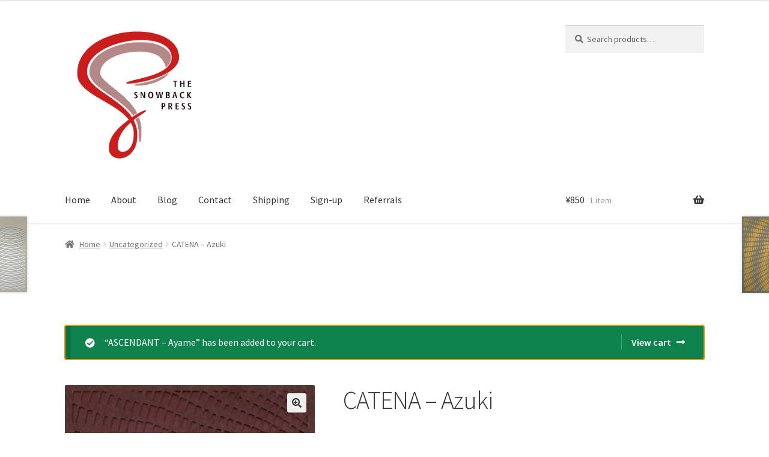

--- FILE ---
content_type: text/html; charset=UTF-8
request_url: https://www.snowbackpress.com/product/catena-azuki/?add-to-cart=1190
body_size: 16169
content:
<!doctype html>
<html lang="en-US">
<head>
<meta charset="UTF-8">
<meta name="viewport" content="width=device-width, initial-scale=1">
<link rel="profile" href="http://gmpg.org/xfn/11">
<link rel="pingback" href="https://www.snowbackpress.com/xmlrpc.php">

<title>CATENA &#8211; Azuki &#8211; The Snowback Press</title>
<meta name='robots' content='max-image-preview:large' />
<script>window._wca = window._wca || [];</script>
<link rel='dns-prefetch' href='//stats.wp.com' />
<link rel='dns-prefetch' href='//capi-automation.s3.us-east-2.amazonaws.com' />
<link rel='dns-prefetch' href='//fonts.googleapis.com' />
<link rel="alternate" type="application/rss+xml" title="The Snowback Press &raquo; Feed" href="https://www.snowbackpress.com/feed/" />
<link rel="alternate" type="application/rss+xml" title="The Snowback Press &raquo; Comments Feed" href="https://www.snowbackpress.com/comments/feed/" />
<link rel="alternate" title="oEmbed (JSON)" type="application/json+oembed" href="https://www.snowbackpress.com/wp-json/oembed/1.0/embed?url=https%3A%2F%2Fwww.snowbackpress.com%2Fproduct%2Fcatena-azuki%2F" />
<link rel="alternate" title="oEmbed (XML)" type="text/xml+oembed" href="https://www.snowbackpress.com/wp-json/oembed/1.0/embed?url=https%3A%2F%2Fwww.snowbackpress.com%2Fproduct%2Fcatena-azuki%2F&#038;format=xml" />
<style id='wp-img-auto-sizes-contain-inline-css'>
img:is([sizes=auto i],[sizes^="auto," i]){contain-intrinsic-size:3000px 1500px}
/*# sourceURL=wp-img-auto-sizes-contain-inline-css */
</style>
<style id='wp-emoji-styles-inline-css'>

	img.wp-smiley, img.emoji {
		display: inline !important;
		border: none !important;
		box-shadow: none !important;
		height: 1em !important;
		width: 1em !important;
		margin: 0 0.07em !important;
		vertical-align: -0.1em !important;
		background: none !important;
		padding: 0 !important;
	}
/*# sourceURL=wp-emoji-styles-inline-css */
</style>
<link rel='stylesheet' id='wp-block-library-css' href='https://www.snowbackpress.com/wp-includes/css/dist/block-library/style.min.css?ver=6.9' media='all' />
<style id='global-styles-inline-css'>
:root{--wp--preset--aspect-ratio--square: 1;--wp--preset--aspect-ratio--4-3: 4/3;--wp--preset--aspect-ratio--3-4: 3/4;--wp--preset--aspect-ratio--3-2: 3/2;--wp--preset--aspect-ratio--2-3: 2/3;--wp--preset--aspect-ratio--16-9: 16/9;--wp--preset--aspect-ratio--9-16: 9/16;--wp--preset--color--black: #000000;--wp--preset--color--cyan-bluish-gray: #abb8c3;--wp--preset--color--white: #ffffff;--wp--preset--color--pale-pink: #f78da7;--wp--preset--color--vivid-red: #cf2e2e;--wp--preset--color--luminous-vivid-orange: #ff6900;--wp--preset--color--luminous-vivid-amber: #fcb900;--wp--preset--color--light-green-cyan: #7bdcb5;--wp--preset--color--vivid-green-cyan: #00d084;--wp--preset--color--pale-cyan-blue: #8ed1fc;--wp--preset--color--vivid-cyan-blue: #0693e3;--wp--preset--color--vivid-purple: #9b51e0;--wp--preset--gradient--vivid-cyan-blue-to-vivid-purple: linear-gradient(135deg,rgb(6,147,227) 0%,rgb(155,81,224) 100%);--wp--preset--gradient--light-green-cyan-to-vivid-green-cyan: linear-gradient(135deg,rgb(122,220,180) 0%,rgb(0,208,130) 100%);--wp--preset--gradient--luminous-vivid-amber-to-luminous-vivid-orange: linear-gradient(135deg,rgb(252,185,0) 0%,rgb(255,105,0) 100%);--wp--preset--gradient--luminous-vivid-orange-to-vivid-red: linear-gradient(135deg,rgb(255,105,0) 0%,rgb(207,46,46) 100%);--wp--preset--gradient--very-light-gray-to-cyan-bluish-gray: linear-gradient(135deg,rgb(238,238,238) 0%,rgb(169,184,195) 100%);--wp--preset--gradient--cool-to-warm-spectrum: linear-gradient(135deg,rgb(74,234,220) 0%,rgb(151,120,209) 20%,rgb(207,42,186) 40%,rgb(238,44,130) 60%,rgb(251,105,98) 80%,rgb(254,248,76) 100%);--wp--preset--gradient--blush-light-purple: linear-gradient(135deg,rgb(255,206,236) 0%,rgb(152,150,240) 100%);--wp--preset--gradient--blush-bordeaux: linear-gradient(135deg,rgb(254,205,165) 0%,rgb(254,45,45) 50%,rgb(107,0,62) 100%);--wp--preset--gradient--luminous-dusk: linear-gradient(135deg,rgb(255,203,112) 0%,rgb(199,81,192) 50%,rgb(65,88,208) 100%);--wp--preset--gradient--pale-ocean: linear-gradient(135deg,rgb(255,245,203) 0%,rgb(182,227,212) 50%,rgb(51,167,181) 100%);--wp--preset--gradient--electric-grass: linear-gradient(135deg,rgb(202,248,128) 0%,rgb(113,206,126) 100%);--wp--preset--gradient--midnight: linear-gradient(135deg,rgb(2,3,129) 0%,rgb(40,116,252) 100%);--wp--preset--font-size--small: 14px;--wp--preset--font-size--medium: 23px;--wp--preset--font-size--large: 26px;--wp--preset--font-size--x-large: 42px;--wp--preset--font-size--normal: 16px;--wp--preset--font-size--huge: 37px;--wp--preset--spacing--20: 0.44rem;--wp--preset--spacing--30: 0.67rem;--wp--preset--spacing--40: 1rem;--wp--preset--spacing--50: 1.5rem;--wp--preset--spacing--60: 2.25rem;--wp--preset--spacing--70: 3.38rem;--wp--preset--spacing--80: 5.06rem;--wp--preset--shadow--natural: 6px 6px 9px rgba(0, 0, 0, 0.2);--wp--preset--shadow--deep: 12px 12px 50px rgba(0, 0, 0, 0.4);--wp--preset--shadow--sharp: 6px 6px 0px rgba(0, 0, 0, 0.2);--wp--preset--shadow--outlined: 6px 6px 0px -3px rgb(255, 255, 255), 6px 6px rgb(0, 0, 0);--wp--preset--shadow--crisp: 6px 6px 0px rgb(0, 0, 0);}:root :where(.is-layout-flow) > :first-child{margin-block-start: 0;}:root :where(.is-layout-flow) > :last-child{margin-block-end: 0;}:root :where(.is-layout-flow) > *{margin-block-start: 24px;margin-block-end: 0;}:root :where(.is-layout-constrained) > :first-child{margin-block-start: 0;}:root :where(.is-layout-constrained) > :last-child{margin-block-end: 0;}:root :where(.is-layout-constrained) > *{margin-block-start: 24px;margin-block-end: 0;}:root :where(.is-layout-flex){gap: 24px;}:root :where(.is-layout-grid){gap: 24px;}body .is-layout-flex{display: flex;}.is-layout-flex{flex-wrap: wrap;align-items: center;}.is-layout-flex > :is(*, div){margin: 0;}body .is-layout-grid{display: grid;}.is-layout-grid > :is(*, div){margin: 0;}.has-black-color{color: var(--wp--preset--color--black) !important;}.has-cyan-bluish-gray-color{color: var(--wp--preset--color--cyan-bluish-gray) !important;}.has-white-color{color: var(--wp--preset--color--white) !important;}.has-pale-pink-color{color: var(--wp--preset--color--pale-pink) !important;}.has-vivid-red-color{color: var(--wp--preset--color--vivid-red) !important;}.has-luminous-vivid-orange-color{color: var(--wp--preset--color--luminous-vivid-orange) !important;}.has-luminous-vivid-amber-color{color: var(--wp--preset--color--luminous-vivid-amber) !important;}.has-light-green-cyan-color{color: var(--wp--preset--color--light-green-cyan) !important;}.has-vivid-green-cyan-color{color: var(--wp--preset--color--vivid-green-cyan) !important;}.has-pale-cyan-blue-color{color: var(--wp--preset--color--pale-cyan-blue) !important;}.has-vivid-cyan-blue-color{color: var(--wp--preset--color--vivid-cyan-blue) !important;}.has-vivid-purple-color{color: var(--wp--preset--color--vivid-purple) !important;}.has-black-background-color{background-color: var(--wp--preset--color--black) !important;}.has-cyan-bluish-gray-background-color{background-color: var(--wp--preset--color--cyan-bluish-gray) !important;}.has-white-background-color{background-color: var(--wp--preset--color--white) !important;}.has-pale-pink-background-color{background-color: var(--wp--preset--color--pale-pink) !important;}.has-vivid-red-background-color{background-color: var(--wp--preset--color--vivid-red) !important;}.has-luminous-vivid-orange-background-color{background-color: var(--wp--preset--color--luminous-vivid-orange) !important;}.has-luminous-vivid-amber-background-color{background-color: var(--wp--preset--color--luminous-vivid-amber) !important;}.has-light-green-cyan-background-color{background-color: var(--wp--preset--color--light-green-cyan) !important;}.has-vivid-green-cyan-background-color{background-color: var(--wp--preset--color--vivid-green-cyan) !important;}.has-pale-cyan-blue-background-color{background-color: var(--wp--preset--color--pale-cyan-blue) !important;}.has-vivid-cyan-blue-background-color{background-color: var(--wp--preset--color--vivid-cyan-blue) !important;}.has-vivid-purple-background-color{background-color: var(--wp--preset--color--vivid-purple) !important;}.has-black-border-color{border-color: var(--wp--preset--color--black) !important;}.has-cyan-bluish-gray-border-color{border-color: var(--wp--preset--color--cyan-bluish-gray) !important;}.has-white-border-color{border-color: var(--wp--preset--color--white) !important;}.has-pale-pink-border-color{border-color: var(--wp--preset--color--pale-pink) !important;}.has-vivid-red-border-color{border-color: var(--wp--preset--color--vivid-red) !important;}.has-luminous-vivid-orange-border-color{border-color: var(--wp--preset--color--luminous-vivid-orange) !important;}.has-luminous-vivid-amber-border-color{border-color: var(--wp--preset--color--luminous-vivid-amber) !important;}.has-light-green-cyan-border-color{border-color: var(--wp--preset--color--light-green-cyan) !important;}.has-vivid-green-cyan-border-color{border-color: var(--wp--preset--color--vivid-green-cyan) !important;}.has-pale-cyan-blue-border-color{border-color: var(--wp--preset--color--pale-cyan-blue) !important;}.has-vivid-cyan-blue-border-color{border-color: var(--wp--preset--color--vivid-cyan-blue) !important;}.has-vivid-purple-border-color{border-color: var(--wp--preset--color--vivid-purple) !important;}.has-vivid-cyan-blue-to-vivid-purple-gradient-background{background: var(--wp--preset--gradient--vivid-cyan-blue-to-vivid-purple) !important;}.has-light-green-cyan-to-vivid-green-cyan-gradient-background{background: var(--wp--preset--gradient--light-green-cyan-to-vivid-green-cyan) !important;}.has-luminous-vivid-amber-to-luminous-vivid-orange-gradient-background{background: var(--wp--preset--gradient--luminous-vivid-amber-to-luminous-vivid-orange) !important;}.has-luminous-vivid-orange-to-vivid-red-gradient-background{background: var(--wp--preset--gradient--luminous-vivid-orange-to-vivid-red) !important;}.has-very-light-gray-to-cyan-bluish-gray-gradient-background{background: var(--wp--preset--gradient--very-light-gray-to-cyan-bluish-gray) !important;}.has-cool-to-warm-spectrum-gradient-background{background: var(--wp--preset--gradient--cool-to-warm-spectrum) !important;}.has-blush-light-purple-gradient-background{background: var(--wp--preset--gradient--blush-light-purple) !important;}.has-blush-bordeaux-gradient-background{background: var(--wp--preset--gradient--blush-bordeaux) !important;}.has-luminous-dusk-gradient-background{background: var(--wp--preset--gradient--luminous-dusk) !important;}.has-pale-ocean-gradient-background{background: var(--wp--preset--gradient--pale-ocean) !important;}.has-electric-grass-gradient-background{background: var(--wp--preset--gradient--electric-grass) !important;}.has-midnight-gradient-background{background: var(--wp--preset--gradient--midnight) !important;}.has-small-font-size{font-size: var(--wp--preset--font-size--small) !important;}.has-medium-font-size{font-size: var(--wp--preset--font-size--medium) !important;}.has-large-font-size{font-size: var(--wp--preset--font-size--large) !important;}.has-x-large-font-size{font-size: var(--wp--preset--font-size--x-large) !important;}
/*# sourceURL=global-styles-inline-css */
</style>

<style id='classic-theme-styles-inline-css'>
/*! This file is auto-generated */
.wp-block-button__link{color:#fff;background-color:#32373c;border-radius:9999px;box-shadow:none;text-decoration:none;padding:calc(.667em + 2px) calc(1.333em + 2px);font-size:1.125em}.wp-block-file__button{background:#32373c;color:#fff;text-decoration:none}
/*# sourceURL=/wp-includes/css/classic-themes.min.css */
</style>
<link rel='stylesheet' id='storefront-gutenberg-blocks-css' href='https://www.snowbackpress.com/wp-content/themes/storefront/assets/css/base/gutenberg-blocks.css?ver=4.6.0' media='all' />
<style id='storefront-gutenberg-blocks-inline-css'>

				.wp-block-button__link:not(.has-text-color) {
					color: #333333;
				}

				.wp-block-button__link:not(.has-text-color):hover,
				.wp-block-button__link:not(.has-text-color):focus,
				.wp-block-button__link:not(.has-text-color):active {
					color: #333333;
				}

				.wp-block-button__link:not(.has-background) {
					background-color: #eeeeee;
				}

				.wp-block-button__link:not(.has-background):hover,
				.wp-block-button__link:not(.has-background):focus,
				.wp-block-button__link:not(.has-background):active {
					border-color: #d5d5d5;
					background-color: #d5d5d5;
				}

				.wc-block-grid__products .wc-block-grid__product .wp-block-button__link {
					background-color: #eeeeee;
					border-color: #eeeeee;
					color: #333333;
				}

				.wp-block-quote footer,
				.wp-block-quote cite,
				.wp-block-quote__citation {
					color: #6d6d6d;
				}

				.wp-block-pullquote cite,
				.wp-block-pullquote footer,
				.wp-block-pullquote__citation {
					color: #6d6d6d;
				}

				.wp-block-image figcaption {
					color: #6d6d6d;
				}

				.wp-block-separator.is-style-dots::before {
					color: #333333;
				}

				.wp-block-file a.wp-block-file__button {
					color: #333333;
					background-color: #eeeeee;
					border-color: #eeeeee;
				}

				.wp-block-file a.wp-block-file__button:hover,
				.wp-block-file a.wp-block-file__button:focus,
				.wp-block-file a.wp-block-file__button:active {
					color: #333333;
					background-color: #d5d5d5;
				}

				.wp-block-code,
				.wp-block-preformatted pre {
					color: #6d6d6d;
				}

				.wp-block-table:not( .has-background ):not( .is-style-stripes ) tbody tr:nth-child(2n) td {
					background-color: #fdfdfd;
				}

				.wp-block-cover .wp-block-cover__inner-container h1:not(.has-text-color),
				.wp-block-cover .wp-block-cover__inner-container h2:not(.has-text-color),
				.wp-block-cover .wp-block-cover__inner-container h3:not(.has-text-color),
				.wp-block-cover .wp-block-cover__inner-container h4:not(.has-text-color),
				.wp-block-cover .wp-block-cover__inner-container h5:not(.has-text-color),
				.wp-block-cover .wp-block-cover__inner-container h6:not(.has-text-color) {
					color: #000000;
				}

				.wc-block-components-price-slider__range-input-progress,
				.rtl .wc-block-components-price-slider__range-input-progress {
					--range-color: #7f54b3;
				}

				/* Target only IE11 */
				@media all and (-ms-high-contrast: none), (-ms-high-contrast: active) {
					.wc-block-components-price-slider__range-input-progress {
						background: #7f54b3;
					}
				}

				.wc-block-components-button:not(.is-link) {
					background-color: #96588a;
					color: #ffffff;
				}

				.wc-block-components-button:not(.is-link):hover,
				.wc-block-components-button:not(.is-link):focus,
				.wc-block-components-button:not(.is-link):active {
					background-color: #7d3f71;
					color: #ffffff;
				}

				.wc-block-components-button:not(.is-link):disabled {
					background-color: #96588a;
					color: #ffffff;
				}

				.wc-block-cart__submit-container {
					background-color: #ffffff;
				}

				.wc-block-cart__submit-container::before {
					color: rgba(220,220,220,0.5);
				}

				.wc-block-components-order-summary-item__quantity {
					background-color: #ffffff;
					border-color: #6d6d6d;
					box-shadow: 0 0 0 2px #ffffff;
					color: #6d6d6d;
				}
			
/*# sourceURL=storefront-gutenberg-blocks-inline-css */
</style>
<link rel='stylesheet' id='photoswipe-css' href='https://www.snowbackpress.com/wp-content/plugins/woocommerce/assets/css/photoswipe/photoswipe.min.css?ver=10.4.3' media='all' />
<link rel='stylesheet' id='photoswipe-default-skin-css' href='https://www.snowbackpress.com/wp-content/plugins/woocommerce/assets/css/photoswipe/default-skin/default-skin.min.css?ver=10.4.3' media='all' />
<style id='woocommerce-inline-inline-css'>
.woocommerce form .form-row .required { visibility: visible; }
/*# sourceURL=woocommerce-inline-inline-css */
</style>
<link rel='stylesheet' id='wp-components-css' href='https://www.snowbackpress.com/wp-includes/css/dist/components/style.min.css?ver=6.9' media='all' />
<link rel='stylesheet' id='godaddy-styles-css' href='https://www.snowbackpress.com/wp-content/plugins/coblocks/includes/Dependencies/GoDaddy/Styles/build/latest.css?ver=2.0.2' media='all' />
<link rel='stylesheet' id='storefront-style-css' href='https://www.snowbackpress.com/wp-content/themes/storefront/style.css?ver=4.6.0' media='all' />
<style id='storefront-style-inline-css'>

			.main-navigation ul li a,
			.site-title a,
			ul.menu li a,
			.site-branding h1 a,
			button.menu-toggle,
			button.menu-toggle:hover,
			.handheld-navigation .dropdown-toggle {
				color: #333333;
			}

			button.menu-toggle,
			button.menu-toggle:hover {
				border-color: #333333;
			}

			.main-navigation ul li a:hover,
			.main-navigation ul li:hover > a,
			.site-title a:hover,
			.site-header ul.menu li.current-menu-item > a {
				color: #747474;
			}

			table:not( .has-background ) th {
				background-color: #f8f8f8;
			}

			table:not( .has-background ) tbody td {
				background-color: #fdfdfd;
			}

			table:not( .has-background ) tbody tr:nth-child(2n) td,
			fieldset,
			fieldset legend {
				background-color: #fbfbfb;
			}

			.site-header,
			.secondary-navigation ul ul,
			.main-navigation ul.menu > li.menu-item-has-children:after,
			.secondary-navigation ul.menu ul,
			.storefront-handheld-footer-bar,
			.storefront-handheld-footer-bar ul li > a,
			.storefront-handheld-footer-bar ul li.search .site-search,
			button.menu-toggle,
			button.menu-toggle:hover {
				background-color: #ffffff;
			}

			p.site-description,
			.site-header,
			.storefront-handheld-footer-bar {
				color: #404040;
			}

			button.menu-toggle:after,
			button.menu-toggle:before,
			button.menu-toggle span:before {
				background-color: #333333;
			}

			h1, h2, h3, h4, h5, h6, .wc-block-grid__product-title {
				color: #333333;
			}

			.widget h1 {
				border-bottom-color: #333333;
			}

			body,
			.secondary-navigation a {
				color: #6d6d6d;
			}

			.widget-area .widget a,
			.hentry .entry-header .posted-on a,
			.hentry .entry-header .post-author a,
			.hentry .entry-header .post-comments a,
			.hentry .entry-header .byline a {
				color: #727272;
			}

			a {
				color: #7f54b3;
			}

			a:focus,
			button:focus,
			.button.alt:focus,
			input:focus,
			textarea:focus,
			input[type="button"]:focus,
			input[type="reset"]:focus,
			input[type="submit"]:focus,
			input[type="email"]:focus,
			input[type="tel"]:focus,
			input[type="url"]:focus,
			input[type="password"]:focus,
			input[type="search"]:focus {
				outline-color: #7f54b3;
			}

			button, input[type="button"], input[type="reset"], input[type="submit"], .button, .widget a.button {
				background-color: #eeeeee;
				border-color: #eeeeee;
				color: #333333;
			}

			button:hover, input[type="button"]:hover, input[type="reset"]:hover, input[type="submit"]:hover, .button:hover, .widget a.button:hover {
				background-color: #d5d5d5;
				border-color: #d5d5d5;
				color: #333333;
			}

			button.alt, input[type="button"].alt, input[type="reset"].alt, input[type="submit"].alt, .button.alt, .widget-area .widget a.button.alt {
				background-color: #96588a;
				border-color: #96588a;
				color: #ffffff;
			}

			button.alt:hover, input[type="button"].alt:hover, input[type="reset"].alt:hover, input[type="submit"].alt:hover, .button.alt:hover, .widget-area .widget a.button.alt:hover {
				background-color: #7d3f71;
				border-color: #7d3f71;
				color: #ffffff;
			}

			.pagination .page-numbers li .page-numbers.current {
				background-color: #e6e6e6;
				color: #636363;
			}

			#comments .comment-list .comment-content .comment-text {
				background-color: #f8f8f8;
			}

			.site-footer {
				background-color: #f0f0f0;
				color: #6d6d6d;
			}

			.site-footer a:not(.button):not(.components-button) {
				color: #333333;
			}

			.site-footer .storefront-handheld-footer-bar a:not(.button):not(.components-button) {
				color: #333333;
			}

			.site-footer h1, .site-footer h2, .site-footer h3, .site-footer h4, .site-footer h5, .site-footer h6, .site-footer .widget .widget-title, .site-footer .widget .widgettitle {
				color: #333333;
			}

			.page-template-template-homepage.has-post-thumbnail .type-page.has-post-thumbnail .entry-title {
				color: #000000;
			}

			.page-template-template-homepage.has-post-thumbnail .type-page.has-post-thumbnail .entry-content {
				color: #000000;
			}

			@media screen and ( min-width: 768px ) {
				.secondary-navigation ul.menu a:hover {
					color: #595959;
				}

				.secondary-navigation ul.menu a {
					color: #404040;
				}

				.main-navigation ul.menu ul.sub-menu,
				.main-navigation ul.nav-menu ul.children {
					background-color: #f0f0f0;
				}

				.site-header {
					border-bottom-color: #f0f0f0;
				}
			}
/*# sourceURL=storefront-style-inline-css */
</style>
<link rel='stylesheet' id='storefront-icons-css' href='https://www.snowbackpress.com/wp-content/themes/storefront/assets/css/base/icons.css?ver=4.6.0' media='all' />
<link rel='stylesheet' id='storefront-fonts-css' href='https://fonts.googleapis.com/css?family=Source+Sans+Pro%3A400%2C300%2C300italic%2C400italic%2C600%2C700%2C900&#038;subset=latin%2Clatin-ext&#038;ver=4.6.0' media='all' />
<link rel='stylesheet' id='storefront-jetpack-widgets-css' href='https://www.snowbackpress.com/wp-content/themes/storefront/assets/css/jetpack/widgets.css?ver=4.6.0' media='all' />
<link rel='stylesheet' id='storefront-woocommerce-style-css' href='https://www.snowbackpress.com/wp-content/themes/storefront/assets/css/woocommerce/woocommerce.css?ver=4.6.0' media='all' />
<style id='storefront-woocommerce-style-inline-css'>
@font-face {
				font-family: star;
				src: url(https://www.snowbackpress.com/wp-content/plugins/woocommerce/assets/fonts/star.eot);
				src:
					url(https://www.snowbackpress.com/wp-content/plugins/woocommerce/assets/fonts/star.eot?#iefix) format("embedded-opentype"),
					url(https://www.snowbackpress.com/wp-content/plugins/woocommerce/assets/fonts/star.woff) format("woff"),
					url(https://www.snowbackpress.com/wp-content/plugins/woocommerce/assets/fonts/star.ttf) format("truetype"),
					url(https://www.snowbackpress.com/wp-content/plugins/woocommerce/assets/fonts/star.svg#star) format("svg");
				font-weight: 400;
				font-style: normal;
			}
			@font-face {
				font-family: WooCommerce;
				src: url(https://www.snowbackpress.com/wp-content/plugins/woocommerce/assets/fonts/WooCommerce.eot);
				src:
					url(https://www.snowbackpress.com/wp-content/plugins/woocommerce/assets/fonts/WooCommerce.eot?#iefix) format("embedded-opentype"),
					url(https://www.snowbackpress.com/wp-content/plugins/woocommerce/assets/fonts/WooCommerce.woff) format("woff"),
					url(https://www.snowbackpress.com/wp-content/plugins/woocommerce/assets/fonts/WooCommerce.ttf) format("truetype"),
					url(https://www.snowbackpress.com/wp-content/plugins/woocommerce/assets/fonts/WooCommerce.svg#WooCommerce) format("svg");
				font-weight: 400;
				font-style: normal;
			}

			a.cart-contents,
			.site-header-cart .widget_shopping_cart a {
				color: #333333;
			}

			a.cart-contents:hover,
			.site-header-cart .widget_shopping_cart a:hover,
			.site-header-cart:hover > li > a {
				color: #747474;
			}

			table.cart td.product-remove,
			table.cart td.actions {
				border-top-color: #ffffff;
			}

			.storefront-handheld-footer-bar ul li.cart .count {
				background-color: #333333;
				color: #ffffff;
				border-color: #ffffff;
			}

			.woocommerce-tabs ul.tabs li.active a,
			ul.products li.product .price,
			.onsale,
			.wc-block-grid__product-onsale,
			.widget_search form:before,
			.widget_product_search form:before {
				color: #6d6d6d;
			}

			.woocommerce-breadcrumb a,
			a.woocommerce-review-link,
			.product_meta a {
				color: #727272;
			}

			.wc-block-grid__product-onsale,
			.onsale {
				border-color: #6d6d6d;
			}

			.star-rating span:before,
			.quantity .plus, .quantity .minus,
			p.stars a:hover:after,
			p.stars a:after,
			.star-rating span:before,
			#payment .payment_methods li input[type=radio]:first-child:checked+label:before {
				color: #7f54b3;
			}

			.widget_price_filter .ui-slider .ui-slider-range,
			.widget_price_filter .ui-slider .ui-slider-handle {
				background-color: #7f54b3;
			}

			.order_details {
				background-color: #f8f8f8;
			}

			.order_details > li {
				border-bottom: 1px dotted #e3e3e3;
			}

			.order_details:before,
			.order_details:after {
				background: -webkit-linear-gradient(transparent 0,transparent 0),-webkit-linear-gradient(135deg,#f8f8f8 33.33%,transparent 33.33%),-webkit-linear-gradient(45deg,#f8f8f8 33.33%,transparent 33.33%)
			}

			#order_review {
				background-color: #ffffff;
			}

			#payment .payment_methods > li .payment_box,
			#payment .place-order {
				background-color: #fafafa;
			}

			#payment .payment_methods > li:not(.woocommerce-notice) {
				background-color: #f5f5f5;
			}

			#payment .payment_methods > li:not(.woocommerce-notice):hover {
				background-color: #f0f0f0;
			}

			.woocommerce-pagination .page-numbers li .page-numbers.current {
				background-color: #e6e6e6;
				color: #636363;
			}

			.wc-block-grid__product-onsale,
			.onsale,
			.woocommerce-pagination .page-numbers li .page-numbers:not(.current) {
				color: #6d6d6d;
			}

			p.stars a:before,
			p.stars a:hover~a:before,
			p.stars.selected a.active~a:before {
				color: #6d6d6d;
			}

			p.stars.selected a.active:before,
			p.stars:hover a:before,
			p.stars.selected a:not(.active):before,
			p.stars.selected a.active:before {
				color: #7f54b3;
			}

			.single-product div.product .woocommerce-product-gallery .woocommerce-product-gallery__trigger {
				background-color: #eeeeee;
				color: #333333;
			}

			.single-product div.product .woocommerce-product-gallery .woocommerce-product-gallery__trigger:hover {
				background-color: #d5d5d5;
				border-color: #d5d5d5;
				color: #333333;
			}

			.button.added_to_cart:focus,
			.button.wc-forward:focus {
				outline-color: #7f54b3;
			}

			.added_to_cart,
			.site-header-cart .widget_shopping_cart a.button,
			.wc-block-grid__products .wc-block-grid__product .wp-block-button__link {
				background-color: #eeeeee;
				border-color: #eeeeee;
				color: #333333;
			}

			.added_to_cart:hover,
			.site-header-cart .widget_shopping_cart a.button:hover,
			.wc-block-grid__products .wc-block-grid__product .wp-block-button__link:hover {
				background-color: #d5d5d5;
				border-color: #d5d5d5;
				color: #333333;
			}

			.added_to_cart.alt, .added_to_cart, .widget a.button.checkout {
				background-color: #96588a;
				border-color: #96588a;
				color: #ffffff;
			}

			.added_to_cart.alt:hover, .added_to_cart:hover, .widget a.button.checkout:hover {
				background-color: #7d3f71;
				border-color: #7d3f71;
				color: #ffffff;
			}

			.button.loading {
				color: #eeeeee;
			}

			.button.loading:hover {
				background-color: #eeeeee;
			}

			.button.loading:after {
				color: #333333;
			}

			@media screen and ( min-width: 768px ) {
				.site-header-cart .widget_shopping_cart,
				.site-header .product_list_widget li .quantity {
					color: #404040;
				}

				.site-header-cart .widget_shopping_cart .buttons,
				.site-header-cart .widget_shopping_cart .total {
					background-color: #f5f5f5;
				}

				.site-header-cart .widget_shopping_cart {
					background-color: #f0f0f0;
				}
			}
				.storefront-product-pagination a {
					color: #6d6d6d;
					background-color: #ffffff;
				}
				.storefront-sticky-add-to-cart {
					color: #6d6d6d;
					background-color: #ffffff;
				}

				.storefront-sticky-add-to-cart a:not(.button) {
					color: #333333;
				}
/*# sourceURL=storefront-woocommerce-style-inline-css */
</style>
<link rel='stylesheet' id='storefront-woocommerce-brands-style-css' href='https://www.snowbackpress.com/wp-content/themes/storefront/assets/css/woocommerce/extensions/brands.css?ver=4.6.0' media='all' />
<script src="https://www.snowbackpress.com/wp-includes/js/jquery/jquery.min.js?ver=3.7.1" id="jquery-core-js"></script>
<script src="https://www.snowbackpress.com/wp-includes/js/jquery/jquery-migrate.min.js?ver=3.4.1" id="jquery-migrate-js"></script>
<script src="https://www.snowbackpress.com/wp-content/plugins/woocommerce/assets/js/jquery-blockui/jquery.blockUI.min.js?ver=2.7.0-wc.10.4.3" id="wc-jquery-blockui-js" defer data-wp-strategy="defer"></script>
<script id="wc-add-to-cart-js-extra">
var wc_add_to_cart_params = {"ajax_url":"/wp-admin/admin-ajax.php","wc_ajax_url":"/?wc-ajax=%%endpoint%%","i18n_view_cart":"View cart","cart_url":"https://www.snowbackpress.com/cart/","is_cart":"","cart_redirect_after_add":"no"};
//# sourceURL=wc-add-to-cart-js-extra
</script>
<script src="https://www.snowbackpress.com/wp-content/plugins/woocommerce/assets/js/frontend/add-to-cart.min.js?ver=10.4.3" id="wc-add-to-cart-js" defer data-wp-strategy="defer"></script>
<script src="https://www.snowbackpress.com/wp-content/plugins/woocommerce/assets/js/zoom/jquery.zoom.min.js?ver=1.7.21-wc.10.4.3" id="wc-zoom-js" defer data-wp-strategy="defer"></script>
<script src="https://www.snowbackpress.com/wp-content/plugins/woocommerce/assets/js/flexslider/jquery.flexslider.min.js?ver=2.7.2-wc.10.4.3" id="wc-flexslider-js" defer data-wp-strategy="defer"></script>
<script src="https://www.snowbackpress.com/wp-content/plugins/woocommerce/assets/js/photoswipe/photoswipe.min.js?ver=4.1.1-wc.10.4.3" id="wc-photoswipe-js" defer data-wp-strategy="defer"></script>
<script src="https://www.snowbackpress.com/wp-content/plugins/woocommerce/assets/js/photoswipe/photoswipe-ui-default.min.js?ver=4.1.1-wc.10.4.3" id="wc-photoswipe-ui-default-js" defer data-wp-strategy="defer"></script>
<script id="wc-single-product-js-extra">
var wc_single_product_params = {"i18n_required_rating_text":"Please select a rating","i18n_rating_options":["1 of 5 stars","2 of 5 stars","3 of 5 stars","4 of 5 stars","5 of 5 stars"],"i18n_product_gallery_trigger_text":"View full-screen image gallery","review_rating_required":"no","flexslider":{"rtl":false,"animation":"slide","smoothHeight":true,"directionNav":false,"controlNav":"thumbnails","slideshow":false,"animationSpeed":500,"animationLoop":false,"allowOneSlide":false},"zoom_enabled":"1","zoom_options":[],"photoswipe_enabled":"1","photoswipe_options":{"shareEl":false,"closeOnScroll":false,"history":false,"hideAnimationDuration":0,"showAnimationDuration":0},"flexslider_enabled":"1"};
//# sourceURL=wc-single-product-js-extra
</script>
<script src="https://www.snowbackpress.com/wp-content/plugins/woocommerce/assets/js/frontend/single-product.min.js?ver=10.4.3" id="wc-single-product-js" defer data-wp-strategy="defer"></script>
<script src="https://www.snowbackpress.com/wp-content/plugins/woocommerce/assets/js/js-cookie/js.cookie.min.js?ver=2.1.4-wc.10.4.3" id="wc-js-cookie-js" defer data-wp-strategy="defer"></script>
<script id="woocommerce-js-extra">
var woocommerce_params = {"ajax_url":"/wp-admin/admin-ajax.php","wc_ajax_url":"/?wc-ajax=%%endpoint%%","i18n_password_show":"Show password","i18n_password_hide":"Hide password"};
//# sourceURL=woocommerce-js-extra
</script>
<script src="https://www.snowbackpress.com/wp-content/plugins/woocommerce/assets/js/frontend/woocommerce.min.js?ver=10.4.3" id="woocommerce-js" defer data-wp-strategy="defer"></script>
<script id="wc-cart-fragments-js-extra">
var wc_cart_fragments_params = {"ajax_url":"/wp-admin/admin-ajax.php","wc_ajax_url":"/?wc-ajax=%%endpoint%%","cart_hash_key":"wc_cart_hash_e791427a8413fe708c26c182297823eb","fragment_name":"wc_fragments_e791427a8413fe708c26c182297823eb","request_timeout":"5000"};
//# sourceURL=wc-cart-fragments-js-extra
</script>
<script src="https://www.snowbackpress.com/wp-content/plugins/woocommerce/assets/js/frontend/cart-fragments.min.js?ver=10.4.3" id="wc-cart-fragments-js" defer data-wp-strategy="defer"></script>
<script src="https://stats.wp.com/s-202605.js" id="woocommerce-analytics-js" defer data-wp-strategy="defer"></script>
<link rel="https://api.w.org/" href="https://www.snowbackpress.com/wp-json/" /><link rel="alternate" title="JSON" type="application/json" href="https://www.snowbackpress.com/wp-json/wp/v2/product/1197" /><link rel="EditURI" type="application/rsd+xml" title="RSD" href="https://www.snowbackpress.com/xmlrpc.php?rsd" />
<meta name="generator" content="WordPress 6.9" />
<meta name="generator" content="WooCommerce 10.4.3" />
<link rel="canonical" href="https://www.snowbackpress.com/product/catena-azuki/" />
<link rel='shortlink' href='https://www.snowbackpress.com/?p=1197' />
	<style>img#wpstats{display:none}</style>
			<noscript><style>.woocommerce-product-gallery{ opacity: 1 !important; }</style></noscript>
				<script  type="text/javascript">
				!function(f,b,e,v,n,t,s){if(f.fbq)return;n=f.fbq=function(){n.callMethod?
					n.callMethod.apply(n,arguments):n.queue.push(arguments)};if(!f._fbq)f._fbq=n;
					n.push=n;n.loaded=!0;n.version='2.0';n.queue=[];t=b.createElement(e);t.async=!0;
					t.src=v;s=b.getElementsByTagName(e)[0];s.parentNode.insertBefore(t,s)}(window,
					document,'script','https://connect.facebook.net/en_US/fbevents.js');
			</script>
			<!-- WooCommerce Facebook Integration Begin -->
			<script  type="text/javascript">

				fbq('init', '705381559921849', {}, {
    "agent": "woocommerce_2-10.4.3-3.5.15"
});

				document.addEventListener( 'DOMContentLoaded', function() {
					// Insert placeholder for events injected when a product is added to the cart through AJAX.
					document.body.insertAdjacentHTML( 'beforeend', '<div class=\"wc-facebook-pixel-event-placeholder\"></div>' );
				}, false );

			</script>
			<!-- WooCommerce Facebook Integration End -->
			<link rel="icon" href="https://www.snowbackpress.com/wp-content/uploads/2018/08/cropped-logogif-32x32.gif" sizes="32x32" />
<link rel="icon" href="https://www.snowbackpress.com/wp-content/uploads/2018/08/cropped-logogif-192x192.gif" sizes="192x192" />
<link rel="apple-touch-icon" href="https://www.snowbackpress.com/wp-content/uploads/2018/08/cropped-logogif-180x180.gif" />
<meta name="msapplication-TileImage" content="https://www.snowbackpress.com/wp-content/uploads/2018/08/cropped-logogif-270x270.gif" />
<link rel='stylesheet' id='wc-braintree-styles-css' href='https://www.snowbackpress.com/wp-content/plugins/woo-payment-gateway/assets/css/braintree.min.css?ver=3.2.80' media='all' />
<link rel='stylesheet' id='wc-blocks-style-css' href='https://www.snowbackpress.com/wp-content/plugins/woocommerce/assets/client/blocks/wc-blocks.css?ver=wc-10.4.3' media='all' />
</head>

<body class="wp-singular product-template-default single single-product postid-1197 wp-custom-logo wp-embed-responsive wp-theme-storefront theme-storefront wc-braintree-body woocommerce woocommerce-page woocommerce-no-js storefront-full-width-content storefront-align-wide right-sidebar woocommerce-active">



<div id="page" class="hfeed site">
	
	<header id="masthead" class="site-header" role="banner" style="">

		<div class="col-full">		<a class="skip-link screen-reader-text" href="#site-navigation">Skip to navigation</a>
		<a class="skip-link screen-reader-text" href="#content">Skip to content</a>
				<div class="site-branding">
			<a href="https://www.snowbackpress.com/" class="custom-logo-link" rel="home"><img width="595" height="595" src="https://www.snowbackpress.com/wp-content/uploads/2018/08/logogif.gif" class="custom-logo" alt="The Snowback Press" decoding="async" fetchpriority="high" /></a>		</div>
					<div class="site-search">
				<div class="widget woocommerce widget_product_search"><form role="search" method="get" class="woocommerce-product-search" action="https://www.snowbackpress.com/">
	<label class="screen-reader-text" for="woocommerce-product-search-field-0">Search for:</label>
	<input type="search" id="woocommerce-product-search-field-0" class="search-field" placeholder="Search products&hellip;" value="" name="s" />
	<button type="submit" value="Search" class="">Search</button>
	<input type="hidden" name="post_type" value="product" />
</form>
</div>			</div>
			</div><div class="storefront-primary-navigation"><div class="col-full">		<nav id="site-navigation" class="main-navigation" role="navigation" aria-label="Primary Navigation">
		<button id="site-navigation-menu-toggle" class="menu-toggle" aria-controls="site-navigation" aria-expanded="false"><span>Menu</span></button>
			<div class="primary-navigation"><ul id="menu-top-menu" class="menu"><li id="menu-item-25" class="menu-item menu-item-type-custom menu-item-object-custom menu-item-home menu-item-25"><a href="http://www.snowbackpress.com/">Home</a></li>
<li id="menu-item-1264" class="menu-item menu-item-type-post_type menu-item-object-page menu-item-1264"><a href="https://www.snowbackpress.com/about/">About</a></li>
<li id="menu-item-27" class="menu-item menu-item-type-post_type menu-item-object-page menu-item-27"><a href="https://www.snowbackpress.com/blog/">Blog</a></li>
<li id="menu-item-28" class="menu-item menu-item-type-post_type menu-item-object-page menu-item-28"><a href="https://www.snowbackpress.com/contact/">Contact</a></li>
<li id="menu-item-757" class="menu-item menu-item-type-post_type menu-item-object-page menu-item-757"><a href="https://www.snowbackpress.com/shipping/">Shipping</a></li>
<li id="menu-item-1341" class="menu-item menu-item-type-post_type menu-item-object-page menu-item-1341"><a href="https://www.snowbackpress.com/signup/">Sign-up</a></li>
<li id="menu-item-1347" class="menu-item menu-item-type-post_type menu-item-object-page menu-item-1347"><a href="https://www.snowbackpress.com/referrals/">Referrals</a></li>
</ul></div><div class="menu"><ul>
<li ><a href="https://www.snowbackpress.com/">Home</a></li><li class="page_item page-item-1260"><a href="https://www.snowbackpress.com/about/">About</a></li>
<li class="page_item page-item-1139"><a href="https://www.snowbackpress.com/cart/">Cart</a></li>
<li class="page_item page-item-1140"><a href="https://www.snowbackpress.com/checkout/">Checkout</a></li>
<li class="page_item page-item-1372"><a href="https://www.snowbackpress.com/life-in-a-papermaking-village/">Life in a Papermaking Village</a></li>
<li class="page_item page-item-89"><a href="https://www.snowbackpress.com/more-about-me/">More About Me</a></li>
<li class="page_item page-item-1141"><a href="https://www.snowbackpress.com/my-account/">My account</a></li>
<li class="page_item page-item-1393"><a href="https://www.snowbackpress.com/observing-variations-in-japanese-papermaking-traditions-tools-and-techniques/">Observing Variations in Japanese Papermaking Traditions, Tools, and Techniques</a></li>
<li class="page_item page-item-1450"><a href="https://www.snowbackpress.com/oguni-washi-workshop-march-2024/">Oguni Washi Workshop March 2024</a></li>
<li class="page_item page-item-1389"><a href="https://www.snowbackpress.com/on-richard-flavin/">ON Richard Flavin</a></li>
<li class="page_item page-item-1376"><a href="https://www.snowbackpress.com/papermaking-as-intangible-cultural-heritage-in-japan/">Papermaking as Intangible Cultural Heritage in Japan</a></li>
<li class="page_item page-item-1326"><a href="https://www.snowbackpress.com/referrals/">Referral Program</a></li>
<li class="page_item page-item-753"><a href="https://www.snowbackpress.com/shipping/">Shipping</a></li>
<li class="page_item page-item-1338"><a href="https://www.snowbackpress.com/signup/">Sign-up</a></li>
<li class="page_item page-item-1391"><a href="https://www.snowbackpress.com/the-activities-of-the-friends-of-dard-hunter-group/">The Activities of the Friends of Dard Hunter Group</a></li>
<li class="page_item page-item-1384"><a href="https://www.snowbackpress.com/the-echizen-washi-deity-and-paper-festival/">The Echizen Washi Deity and Paper Festival</a></li>
<li class="page_item page-item-1387"><a href="https://www.snowbackpress.com/timothy-barrett-contributions-to-the-heritage-of-papermaking/">Timothy Barrett: Contributions to the Heritage of Papermaking</a></li>
<li class="page_item page-item-11 "><a href="https://www.snowbackpress.com/blog/">Blog</a></li>
<li class="page_item page-item-10"><a href="https://www.snowbackpress.com/contact/">Contact</a></li>
<li class="page_item page-item-3"><a href="https://www.snowbackpress.com/privacy-policy/">Privacy Policy</a></li>
</ul></div>
		</nav><!-- #site-navigation -->
				<ul id="site-header-cart" class="site-header-cart menu">
			<li class="">
							<a class="cart-contents" href="https://www.snowbackpress.com/cart/" title="View your shopping cart">
								<span class="woocommerce-Price-amount amount"><span class="woocommerce-Price-currencySymbol">&yen;</span>850</span> <span class="count">1 item</span>
			</a>
					</li>
			<li>
				<div class="widget woocommerce widget_shopping_cart"><div class="widget_shopping_cart_content"></div></div>			</li>
		</ul>
			</div></div>
	</header><!-- #masthead -->

	<div class="storefront-breadcrumb"><div class="col-full"><nav class="woocommerce-breadcrumb" aria-label="breadcrumbs"><a href="https://www.snowbackpress.com">Home</a><span class="breadcrumb-separator"> / </span><a href="https://www.snowbackpress.com/product-category/uncategorized/">Uncategorized</a><span class="breadcrumb-separator"> / </span>CATENA &#8211; Azuki</nav></div></div>
	<div id="content" class="site-content" tabindex="-1">
		<div class="col-full">

		<div class="woocommerce">
	<div class="woocommerce-message" role="alert">
		&ldquo;ASCENDANT &#8211; Ayame&rdquo; has been added to your cart. <a href="https://www.snowbackpress.com/cart/" class="button wc-forward">View cart</a>	</div>
</div>
			<div id="primary" class="content-area">
			<main id="main" class="site-main" role="main">
		
					
			<div class="woocommerce-notices-wrapper"></div><div id="product-1197" class="product type-product post-1197 status-publish first instock product_cat-uncategorized has-post-thumbnail shipping-taxable purchasable product-type-simple">

	<div class="woocommerce-product-gallery woocommerce-product-gallery--with-images woocommerce-product-gallery--columns-5 images" data-columns="5" style="opacity: 0; transition: opacity .25s ease-in-out;">
	<div class="woocommerce-product-gallery__wrapper">
		<div data-thumb="https://www.snowbackpress.com/wp-content/uploads/2019/02/CATENA-Azuki-100x100.jpg" data-thumb-alt="CATENA - Azuki" data-thumb-srcset="https://www.snowbackpress.com/wp-content/uploads/2019/02/CATENA-Azuki-100x100.jpg 100w, https://www.snowbackpress.com/wp-content/uploads/2019/02/CATENA-Azuki-150x150.jpg 150w"  data-thumb-sizes="(max-width: 100px) 100vw, 100px" class="woocommerce-product-gallery__image"><a href="https://www.snowbackpress.com/wp-content/uploads/2019/02/CATENA-Azuki.jpg"><img width="416" height="585" src="https://www.snowbackpress.com/wp-content/uploads/2019/02/CATENA-Azuki-416x585.jpg" class="wp-post-image" alt="CATENA - Azuki" data-caption="Catena - Azuki" data-src="https://www.snowbackpress.com/wp-content/uploads/2019/02/CATENA-Azuki.jpg" data-large_image="https://www.snowbackpress.com/wp-content/uploads/2019/02/CATENA-Azuki.jpg" data-large_image_width="1422" data-large_image_height="2000" decoding="async" srcset="https://www.snowbackpress.com/wp-content/uploads/2019/02/CATENA-Azuki-416x585.jpg 416w, https://www.snowbackpress.com/wp-content/uploads/2019/02/CATENA-Azuki-324x456.jpg 324w, https://www.snowbackpress.com/wp-content/uploads/2019/02/CATENA-Azuki-213x300.jpg 213w, https://www.snowbackpress.com/wp-content/uploads/2019/02/CATENA-Azuki-768x1080.jpg 768w, https://www.snowbackpress.com/wp-content/uploads/2019/02/CATENA-Azuki-728x1024.jpg 728w, https://www.snowbackpress.com/wp-content/uploads/2019/02/CATENA-Azuki.jpg 1422w" sizes="(max-width: 416px) 100vw, 416px" /></a></div><div data-thumb="https://www.snowbackpress.com/wp-content/uploads/2019/02/CATENA-Azuki-detail-100x100.jpg" data-thumb-alt="CATENA - Azuki - Image 2" data-thumb-srcset="https://www.snowbackpress.com/wp-content/uploads/2019/02/CATENA-Azuki-detail-100x100.jpg 100w, https://www.snowbackpress.com/wp-content/uploads/2019/02/CATENA-Azuki-detail-150x150.jpg 150w"  data-thumb-sizes="(max-width: 100px) 100vw, 100px" class="woocommerce-product-gallery__image"><a href="https://www.snowbackpress.com/wp-content/uploads/2019/02/CATENA-Azuki-detail.jpg"><img width="416" height="585" src="https://www.snowbackpress.com/wp-content/uploads/2019/02/CATENA-Azuki-detail-416x585.jpg" class="" alt="CATENA - Azuki - Image 2" data-caption="" data-src="https://www.snowbackpress.com/wp-content/uploads/2019/02/CATENA-Azuki-detail.jpg" data-large_image="https://www.snowbackpress.com/wp-content/uploads/2019/02/CATENA-Azuki-detail.jpg" data-large_image_width="1422" data-large_image_height="2000" decoding="async" srcset="https://www.snowbackpress.com/wp-content/uploads/2019/02/CATENA-Azuki-detail-416x585.jpg 416w, https://www.snowbackpress.com/wp-content/uploads/2019/02/CATENA-Azuki-detail-324x456.jpg 324w, https://www.snowbackpress.com/wp-content/uploads/2019/02/CATENA-Azuki-detail-213x300.jpg 213w, https://www.snowbackpress.com/wp-content/uploads/2019/02/CATENA-Azuki-detail-768x1080.jpg 768w, https://www.snowbackpress.com/wp-content/uploads/2019/02/CATENA-Azuki-detail-728x1024.jpg 728w, https://www.snowbackpress.com/wp-content/uploads/2019/02/CATENA-Azuki-detail.jpg 1422w" sizes="(max-width: 416px) 100vw, 416px" /></a></div><div data-thumb="https://www.snowbackpress.com/wp-content/uploads/2019/02/CATENA-Azuki-stand-100x100.jpg" data-thumb-alt="CATENA - Azuki - Image 3" data-thumb-srcset="https://www.snowbackpress.com/wp-content/uploads/2019/02/CATENA-Azuki-stand-100x100.jpg 100w, https://www.snowbackpress.com/wp-content/uploads/2019/02/CATENA-Azuki-stand-150x150.jpg 150w"  data-thumb-sizes="(max-width: 100px) 100vw, 100px" class="woocommerce-product-gallery__image"><a href="https://www.snowbackpress.com/wp-content/uploads/2019/02/CATENA-Azuki-stand.jpg"><img width="416" height="585" src="https://www.snowbackpress.com/wp-content/uploads/2019/02/CATENA-Azuki-stand-416x585.jpg" class="" alt="CATENA - Azuki - Image 3" data-caption="" data-src="https://www.snowbackpress.com/wp-content/uploads/2019/02/CATENA-Azuki-stand.jpg" data-large_image="https://www.snowbackpress.com/wp-content/uploads/2019/02/CATENA-Azuki-stand.jpg" data-large_image_width="1422" data-large_image_height="2000" decoding="async" srcset="https://www.snowbackpress.com/wp-content/uploads/2019/02/CATENA-Azuki-stand-416x585.jpg 416w, https://www.snowbackpress.com/wp-content/uploads/2019/02/CATENA-Azuki-stand-324x456.jpg 324w, https://www.snowbackpress.com/wp-content/uploads/2019/02/CATENA-Azuki-stand-213x300.jpg 213w, https://www.snowbackpress.com/wp-content/uploads/2019/02/CATENA-Azuki-stand-768x1080.jpg 768w, https://www.snowbackpress.com/wp-content/uploads/2019/02/CATENA-Azuki-stand-728x1024.jpg 728w, https://www.snowbackpress.com/wp-content/uploads/2019/02/CATENA-Azuki-stand.jpg 1422w" sizes="(max-width: 416px) 100vw, 416px" /></a></div><div data-thumb="https://www.snowbackpress.com/wp-content/uploads/2019/02/CATENA-Azuki-verso-100x100.jpg" data-thumb-alt="CATENA - Azuki - Image 4" data-thumb-srcset="https://www.snowbackpress.com/wp-content/uploads/2019/02/CATENA-Azuki-verso-100x100.jpg 100w, https://www.snowbackpress.com/wp-content/uploads/2019/02/CATENA-Azuki-verso-150x150.jpg 150w"  data-thumb-sizes="(max-width: 100px) 100vw, 100px" class="woocommerce-product-gallery__image"><a href="https://www.snowbackpress.com/wp-content/uploads/2019/02/CATENA-Azuki-verso.jpg"><img width="416" height="585" src="https://www.snowbackpress.com/wp-content/uploads/2019/02/CATENA-Azuki-verso-416x585.jpg" class="" alt="CATENA - Azuki - Image 4" data-caption="" data-src="https://www.snowbackpress.com/wp-content/uploads/2019/02/CATENA-Azuki-verso.jpg" data-large_image="https://www.snowbackpress.com/wp-content/uploads/2019/02/CATENA-Azuki-verso.jpg" data-large_image_width="1422" data-large_image_height="2000" decoding="async" loading="lazy" srcset="https://www.snowbackpress.com/wp-content/uploads/2019/02/CATENA-Azuki-verso-416x585.jpg 416w, https://www.snowbackpress.com/wp-content/uploads/2019/02/CATENA-Azuki-verso-324x456.jpg 324w, https://www.snowbackpress.com/wp-content/uploads/2019/02/CATENA-Azuki-verso-213x300.jpg 213w, https://www.snowbackpress.com/wp-content/uploads/2019/02/CATENA-Azuki-verso-768x1080.jpg 768w, https://www.snowbackpress.com/wp-content/uploads/2019/02/CATENA-Azuki-verso-728x1024.jpg 728w, https://www.snowbackpress.com/wp-content/uploads/2019/02/CATENA-Azuki-verso.jpg 1422w" sizes="auto, (max-width: 416px) 100vw, 416px" /></a></div>	</div>
</div>

	<div class="summary entry-summary">
		<h1 class="product_title entry-title">CATENA &#8211; Azuki</h1><p class="price"><span class="woocommerce-Price-amount amount"><bdi><span class="woocommerce-Price-currencySymbol">&yen;</span>850</bdi></span></p>
<div class="woocommerce-product-details__short-description">
	<p><em>* Current restrictions do not allow us to show or charge in multiple currencies. Please note that currently, ¥850 yen is approximately $5.53 USD, approximately $7.56 CAD, and approximately €4.65.</em></p>
</div>

	
	<form class="cart" action="https://www.snowbackpress.com/product/catena-azuki/" method="post" enctype='multipart/form-data'>
		
		<div class="quantity">
		<label class="screen-reader-text" for="quantity_6977932c7dac7">CATENA - Azuki quantity</label>
	<input
		type="number"
				id="quantity_6977932c7dac7"
		class="input-text qty text"
		name="quantity"
		value="1"
		aria-label="Product quantity"
				min="1"
							step="1"
			placeholder=""
			inputmode="numeric"
			autocomplete="off"
			/>
	</div>

		<button type="submit" name="add-to-cart" value="1197" class="single_add_to_cart_button button alt">Add to cart</button>

			</form>

	
<div id="ppcp-recaptcha-v2-container" style="margin:20px 0;"></div><div class="product_meta">

	
	
	<span class="posted_in">Category: <a href="https://www.snowbackpress.com/product-category/uncategorized/" rel="tag">Uncategorized</a></span>
	
	
</div>
	</div>

	
	<div class="woocommerce-tabs wc-tabs-wrapper">
		<ul class="tabs wc-tabs" role="tablist">
							<li role="presentation" class="description_tab" id="tab-title-description">
					<a href="#tab-description" role="tab" aria-controls="tab-description">
						Description					</a>
				</li>
					</ul>
					<div class="woocommerce-Tabs-panel woocommerce-Tabs-panel--description panel entry-content wc-tab" id="tab-description" role="tabpanel" aria-labelledby="tab-title-description">
				
	<h2>Description</h2>

<h4>Symbolizing a catena, or chain of connected ideas, evoking knowledge and learning, and the passing of ideas from one to the next, generating expansion over time. We are all in this together!</h4>
<h4><em>Azuki</em> is sweet red bean paste, used in Japanese confectioneries and other traditional foods. The <em>azuki</em> card is paired here with a mars liner and envelope.</h4>
<h5>Card Size (A6): 148 x 105 mm (5 ¾″ x 4 ⅛″)</h5>
<h5>Envelope Size (A6): 162 x 114 mm (6 ½″ x 4 ¾″)</h5>
<h5>CHAZMAA6</h5>
<h6>* Please note that due to monitor differences and other factors, the actual colours of the cards may vary slightly from what appears on your monitor.<br />
* Please note that due to the vibrant colours used for the cards, messages written with “standard” pens may not be highly visible. Especially for the darker colours, we highly recommend <a href="http://www.snowbackpress.com/2019/03/19/pens-for-days/">metallic pens</a>.<br />
* All images and designs copyright The Snowback Press 2019. Any reproduction is strictly prohibited.</h6>
			</div>
		
			</div>


	<section class="related products">

					<h2>Related products</h2>
				<ul class="products columns-3">

			
					<li class="product type-product post-1242 status-publish first instock product_cat-uncategorized has-post-thumbnail shipping-taxable purchasable product-type-simple">
	<a href="https://www.snowbackpress.com/product/verdant-kikyo/" class="woocommerce-LoopProduct-link woocommerce-loop-product__link"><img width="324" height="456" src="https://www.snowbackpress.com/wp-content/uploads/2019/02/VERDANT-Kikyo-324x456.jpg" class="attachment-woocommerce_thumbnail size-woocommerce_thumbnail" alt="VERDANT - Kikyo" decoding="async" loading="lazy" srcset="https://www.snowbackpress.com/wp-content/uploads/2019/02/VERDANT-Kikyo-324x456.jpg 324w, https://www.snowbackpress.com/wp-content/uploads/2019/02/VERDANT-Kikyo-416x586.jpg 416w, https://www.snowbackpress.com/wp-content/uploads/2019/02/VERDANT-Kikyo-213x300.jpg 213w, https://www.snowbackpress.com/wp-content/uploads/2019/02/VERDANT-Kikyo-768x1081.jpg 768w, https://www.snowbackpress.com/wp-content/uploads/2019/02/VERDANT-Kikyo-728x1024.jpg 728w, https://www.snowbackpress.com/wp-content/uploads/2019/02/VERDANT-Kikyo.jpg 1740w" sizes="auto, (max-width: 324px) 100vw, 324px" /><h2 class="woocommerce-loop-product__title">VERDANT &#8211; Kikyo</h2>
	<span class="price"><span class="woocommerce-Price-amount amount"><bdi><span class="woocommerce-Price-currencySymbol">&yen;</span>850</bdi></span></span>
</a><a href="/product/catena-azuki/?add-to-cart=1242" aria-describedby="woocommerce_loop_add_to_cart_link_describedby_1242" data-quantity="1" class="button product_type_simple add_to_cart_button ajax_add_to_cart" data-product_id="1242" data-product_sku="" aria-label="Add to cart: &ldquo;VERDANT - Kikyo&rdquo;" rel="nofollow" data-success_message="&ldquo;VERDANT - Kikyo&rdquo; has been added to your cart" role="button">Add to cart</a>	<span id="woocommerce_loop_add_to_cart_link_describedby_1242" class="screen-reader-text">
			</span>
</li>

			
					<li class="product type-product post-1190 status-publish instock product_cat-uncategorized has-post-thumbnail shipping-taxable purchasable product-type-simple">
	<a href="https://www.snowbackpress.com/product/ascendant-ayame/" class="woocommerce-LoopProduct-link woocommerce-loop-product__link"><img width="324" height="456" src="https://www.snowbackpress.com/wp-content/uploads/2019/03/ASCENDANT-Ayame-324x456.jpg" class="attachment-woocommerce_thumbnail size-woocommerce_thumbnail" alt="ASCENDANT - Ayame" decoding="async" loading="lazy" srcset="https://www.snowbackpress.com/wp-content/uploads/2019/03/ASCENDANT-Ayame-324x456.jpg 324w, https://www.snowbackpress.com/wp-content/uploads/2019/03/ASCENDANT-Ayame-416x585.jpg 416w, https://www.snowbackpress.com/wp-content/uploads/2019/03/ASCENDANT-Ayame-213x300.jpg 213w, https://www.snowbackpress.com/wp-content/uploads/2019/03/ASCENDANT-Ayame-768x1080.jpg 768w, https://www.snowbackpress.com/wp-content/uploads/2019/03/ASCENDANT-Ayame-728x1024.jpg 728w, https://www.snowbackpress.com/wp-content/uploads/2019/03/ASCENDANT-Ayame.jpg 1422w" sizes="auto, (max-width: 324px) 100vw, 324px" /><h2 class="woocommerce-loop-product__title">ASCENDANT &#8211; Ayame</h2>
	<span class="price"><span class="woocommerce-Price-amount amount"><bdi><span class="woocommerce-Price-currencySymbol">&yen;</span>850</bdi></span></span>
</a><a href="/product/catena-azuki/?add-to-cart=1190" aria-describedby="woocommerce_loop_add_to_cart_link_describedby_1190" data-quantity="1" class="button product_type_simple add_to_cart_button ajax_add_to_cart" data-product_id="1190" data-product_sku="" aria-label="Add to cart: &ldquo;ASCENDANT - Ayame&rdquo;" rel="nofollow" data-success_message="&ldquo;ASCENDANT - Ayame&rdquo; has been added to your cart" role="button">Add to cart</a>	<span id="woocommerce_loop_add_to_cart_link_describedby_1190" class="screen-reader-text">
			</span>
</li>

			
					<li class="product type-product post-1212 status-publish last instock product_cat-uncategorized has-post-thumbnail shipping-taxable purchasable product-type-simple">
	<a href="https://www.snowbackpress.com/product/iota-ayame/" class="woocommerce-LoopProduct-link woocommerce-loop-product__link"><img width="324" height="456" src="https://www.snowbackpress.com/wp-content/uploads/2019/02/IOTA-ayame-324x456.jpg" class="attachment-woocommerce_thumbnail size-woocommerce_thumbnail" alt="IOTA - Ayame" decoding="async" loading="lazy" srcset="https://www.snowbackpress.com/wp-content/uploads/2019/02/IOTA-ayame-324x456.jpg 324w, https://www.snowbackpress.com/wp-content/uploads/2019/02/IOTA-ayame-416x585.jpg 416w, https://www.snowbackpress.com/wp-content/uploads/2019/02/IOTA-ayame-213x300.jpg 213w, https://www.snowbackpress.com/wp-content/uploads/2019/02/IOTA-ayame-768x1080.jpg 768w, https://www.snowbackpress.com/wp-content/uploads/2019/02/IOTA-ayame-728x1024.jpg 728w, https://www.snowbackpress.com/wp-content/uploads/2019/02/IOTA-ayame.jpg 1422w" sizes="auto, (max-width: 324px) 100vw, 324px" /><h2 class="woocommerce-loop-product__title">IOTA &#8211; Ayame</h2>
	<span class="price"><span class="woocommerce-Price-amount amount"><bdi><span class="woocommerce-Price-currencySymbol">&yen;</span>850</bdi></span></span>
</a><a href="/product/catena-azuki/?add-to-cart=1212" aria-describedby="woocommerce_loop_add_to_cart_link_describedby_1212" data-quantity="1" class="button product_type_simple add_to_cart_button ajax_add_to_cart" data-product_id="1212" data-product_sku="" aria-label="Add to cart: &ldquo;IOTA - Ayame&rdquo;" rel="nofollow" data-success_message="&ldquo;IOTA - Ayame&rdquo; has been added to your cart" role="button">Add to cart</a>	<span id="woocommerce_loop_add_to_cart_link_describedby_1212" class="screen-reader-text">
			</span>
</li>

			
		</ul>

	</section>
			<nav class="storefront-product-pagination" aria-label="More products">
							<a href="https://www.snowbackpress.com/product/ascendant-usunezu/" rel="prev">
					<img width="324" height="452" src="https://www.snowbackpress.com/wp-content/uploads/2019/02/ASCENDANT-Usunezumi-324x452.jpg" class="attachment-woocommerce_thumbnail size-woocommerce_thumbnail" alt="ASCENDANT - Usunezu" loading="lazy" />					<span class="storefront-product-pagination__title">ASCENDANT - Usunezu</span>
				</a>
			
							<a href="https://www.snowbackpress.com/product/catena-hai/" rel="next">
					<img width="324" height="456" src="https://www.snowbackpress.com/wp-content/uploads/2019/03/CATENA-Hai-324x456.jpg" class="attachment-woocommerce_thumbnail size-woocommerce_thumbnail" alt="CATENA - Hai" loading="lazy" />					<span class="storefront-product-pagination__title">CATENA - Hai</span>
				</a>
					</nav><!-- .storefront-product-pagination -->
		</div>


		
				</main><!-- #main -->
		</div><!-- #primary -->

		
	

		</div><!-- .col-full -->
	</div><!-- #content -->

	
	<footer id="colophon" class="site-footer" role="contentinfo">
		<div class="col-full">

							<div class="footer-widgets row-1 col-1 fix">
									<div class="block footer-widget-1">
						<div id="search-6" class="widget widget_search"><form role="search" method="get" class="search-form" action="https://www.snowbackpress.com/">
				<label>
					<span class="screen-reader-text">Search for:</span>
					<input type="search" class="search-field" placeholder="Search &hellip;" value="" name="s" />
				</label>
				<input type="submit" class="search-submit" value="Search" />
			</form></div>					</div>
									</div><!-- .footer-widgets.row-1 -->
						<div class="site-info">
			&copy; The Snowback Press 2026
							<br />
				<a class="privacy-policy-link" href="https://www.snowbackpress.com/privacy-policy/" rel="privacy-policy">Privacy Policy</a><span role="separator" aria-hidden="true"></span><a href="https://woocommerce.com" target="_blank" title="WooCommerce - The Best eCommerce Platform for WordPress" rel="noreferrer nofollow">Built with WooCommerce</a>.					</div><!-- .site-info -->
				<div class="storefront-handheld-footer-bar">
			<ul class="columns-3">
									<li class="my-account">
						<a href="https://www.snowbackpress.com/my-account/">My Account</a>					</li>
									<li class="search">
						<a href="">Search</a>			<div class="site-search">
				<div class="widget woocommerce widget_product_search"><form role="search" method="get" class="woocommerce-product-search" action="https://www.snowbackpress.com/">
	<label class="screen-reader-text" for="woocommerce-product-search-field-1">Search for:</label>
	<input type="search" id="woocommerce-product-search-field-1" class="search-field" placeholder="Search products&hellip;" value="" name="s" />
	<button type="submit" value="Search" class="">Search</button>
	<input type="hidden" name="post_type" value="product" />
</form>
</div>			</div>
								</li>
									<li class="cart">
									<a class="footer-cart-contents" href="https://www.snowbackpress.com/cart/">Cart				<span class="count">1</span>
			</a>
							</li>
							</ul>
		</div>
		
		</div><!-- .col-full -->
	</footer><!-- #colophon -->

				<section class="storefront-sticky-add-to-cart">
				<div class="col-full">
					<div class="storefront-sticky-add-to-cart__content">
						<img width="324" height="456" src="https://www.snowbackpress.com/wp-content/uploads/2019/02/CATENA-Azuki-324x456.jpg" class="attachment-woocommerce_thumbnail size-woocommerce_thumbnail" alt="CATENA - Azuki" loading="lazy" />						<div class="storefront-sticky-add-to-cart__content-product-info">
							<span class="storefront-sticky-add-to-cart__content-title">You&#039;re viewing: <strong>CATENA &#8211; Azuki</strong></span>
							<span class="storefront-sticky-add-to-cart__content-price"><span class="woocommerce-Price-amount amount"><span class="woocommerce-Price-currencySymbol">&yen;</span>850</span></span>
													</div>
						<a href="/product/catena-azuki/?add-to-cart=1197" class="storefront-sticky-add-to-cart__content-button button alt" rel="nofollow">
							Add to cart						</a>
					</div>
				</div>
			</section><!-- .storefront-sticky-add-to-cart -->
		
</div><!-- #page -->

<script type="speculationrules">
{"prefetch":[{"source":"document","where":{"and":[{"href_matches":"/*"},{"not":{"href_matches":["/wp-*.php","/wp-admin/*","/wp-content/uploads/*","/wp-content/*","/wp-content/plugins/*","/wp-content/themes/storefront/*","/*\\?(.+)"]}},{"not":{"selector_matches":"a[rel~=\"nofollow\"]"}},{"not":{"selector_matches":".no-prefetch, .no-prefetch a"}}]},"eagerness":"conservative"}]}
</script>
<script type="application/ld+json">{"@context":"https://schema.org/","@graph":[{"@context":"https://schema.org/","@type":"BreadcrumbList","itemListElement":[{"@type":"ListItem","position":1,"item":{"name":"Home","@id":"https://www.snowbackpress.com"}},{"@type":"ListItem","position":2,"item":{"name":"Uncategorized","@id":"https://www.snowbackpress.com/product-category/uncategorized/"}},{"@type":"ListItem","position":3,"item":{"name":"CATENA &amp;#8211; Azuki","@id":"https://www.snowbackpress.com/product/catena-azuki/"}}]},{"@context":"https://schema.org/","@type":"Product","@id":"https://www.snowbackpress.com/product/catena-azuki/#product","name":"CATENA - Azuki","url":"https://www.snowbackpress.com/product/catena-azuki/","description":"* Current restrictions do not allow us to show or charge in multiple currencies. Please note that currently, \u00a5850 yen is approximately $5.53 USD, approximately $7.56 CAD, and approximately \u20ac4.65.","image":"https://www.snowbackpress.com/wp-content/uploads/2019/02/CATENA-Azuki.jpg","sku":1197,"offers":[{"@type":"Offer","priceSpecification":[{"@type":"UnitPriceSpecification","price":"850","priceCurrency":"JPY","valueAddedTaxIncluded":false,"validThrough":"2027-12-31"}],"priceValidUntil":"2027-12-31","availability":"https://schema.org/InStock","url":"https://www.snowbackpress.com/product/catena-azuki/","seller":{"@type":"Organization","name":"The Snowback Press","url":"https://www.snowbackpress.com"}}]}]}</script>			<!-- Facebook Pixel Code -->
			<noscript>
				<img
					height="1"
					width="1"
					style="display:none"
					alt="fbpx"
					src="https://www.facebook.com/tr?id=705381559921849&ev=PageView&noscript=1"
				/>
			</noscript>
			<!-- End Facebook Pixel Code -->
			
<div id="photoswipe-fullscreen-dialog" class="pswp" tabindex="-1" role="dialog" aria-modal="true" aria-hidden="true" aria-label="Full screen image">
	<div class="pswp__bg"></div>
	<div class="pswp__scroll-wrap">
		<div class="pswp__container">
			<div class="pswp__item"></div>
			<div class="pswp__item"></div>
			<div class="pswp__item"></div>
		</div>
		<div class="pswp__ui pswp__ui--hidden">
			<div class="pswp__top-bar">
				<div class="pswp__counter"></div>
				<button class="pswp__button pswp__button--zoom" aria-label="Zoom in/out"></button>
				<button class="pswp__button pswp__button--fs" aria-label="Toggle fullscreen"></button>
				<button class="pswp__button pswp__button--share" aria-label="Share"></button>
				<button class="pswp__button pswp__button--close" aria-label="Close (Esc)"></button>
				<div class="pswp__preloader">
					<div class="pswp__preloader__icn">
						<div class="pswp__preloader__cut">
							<div class="pswp__preloader__donut"></div>
						</div>
					</div>
				</div>
			</div>
			<div class="pswp__share-modal pswp__share-modal--hidden pswp__single-tap">
				<div class="pswp__share-tooltip"></div>
			</div>
			<button class="pswp__button pswp__button--arrow--left" aria-label="Previous (arrow left)"></button>
			<button class="pswp__button pswp__button--arrow--right" aria-label="Next (arrow right)"></button>
			<div class="pswp__caption">
				<div class="pswp__caption__center"></div>
			</div>
		</div>
	</div>
</div>
	<script>
		(function () {
			var c = document.body.className;
			c = c.replace(/woocommerce-no-js/, 'woocommerce-js');
			document.body.className = c;
		})();
	</script>
	<script src="https://www.snowbackpress.com/wp-content/plugins/coblocks/dist/js/coblocks-animation.js?ver=3.1.16" id="coblocks-animation-js"></script>
<script src="https://www.snowbackpress.com/wp-content/themes/storefront/assets/js/navigation.min.js?ver=4.6.0" id="storefront-navigation-js"></script>
<script src="https://www.snowbackpress.com/wp-includes/js/dist/vendor/wp-polyfill.min.js?ver=3.15.0" id="wp-polyfill-js"></script>
<script src="https://www.snowbackpress.com/wp-content/plugins/jetpack/jetpack_vendor/automattic/woocommerce-analytics/build/woocommerce-analytics-client.js?minify=false&amp;ver=75adc3c1e2933e2c8c6a" id="woocommerce-analytics-client-js" defer data-wp-strategy="defer"></script>
<script src="https://www.snowbackpress.com/wp-content/plugins/woocommerce/assets/js/sourcebuster/sourcebuster.min.js?ver=10.4.3" id="sourcebuster-js-js"></script>
<script id="wc-order-attribution-js-extra">
var wc_order_attribution = {"params":{"lifetime":1.0e-5,"session":30,"base64":false,"ajaxurl":"https://www.snowbackpress.com/wp-admin/admin-ajax.php","prefix":"wc_order_attribution_","allowTracking":true},"fields":{"source_type":"current.typ","referrer":"current_add.rf","utm_campaign":"current.cmp","utm_source":"current.src","utm_medium":"current.mdm","utm_content":"current.cnt","utm_id":"current.id","utm_term":"current.trm","utm_source_platform":"current.plt","utm_creative_format":"current.fmt","utm_marketing_tactic":"current.tct","session_entry":"current_add.ep","session_start_time":"current_add.fd","session_pages":"session.pgs","session_count":"udata.vst","user_agent":"udata.uag"}};
//# sourceURL=wc-order-attribution-js-extra
</script>
<script src="https://www.snowbackpress.com/wp-content/plugins/woocommerce/assets/js/frontend/order-attribution.min.js?ver=10.4.3" id="wc-order-attribution-js"></script>
<script src="https://capi-automation.s3.us-east-2.amazonaws.com/public/client_js/capiParamBuilder/clientParamBuilder.bundle.js" id="facebook-capi-param-builder-js"></script>
<script id="facebook-capi-param-builder-js-after">
if (typeof clientParamBuilder !== "undefined") {
					clientParamBuilder.processAndCollectAllParams(window.location.href);
				}
//# sourceURL=facebook-capi-param-builder-js-after
</script>
<script src="https://www.snowbackpress.com/wp-content/themes/storefront/assets/js/woocommerce/header-cart.min.js?ver=4.6.0" id="storefront-header-cart-js"></script>
<script src="https://www.snowbackpress.com/wp-content/themes/storefront/assets/js/footer.min.js?ver=4.6.0" id="storefront-handheld-footer-bar-js"></script>
<script src="https://www.snowbackpress.com/wp-content/themes/storefront/assets/js/woocommerce/extensions/brands.min.js?ver=4.6.0" id="storefront-woocommerce-brands-js"></script>
<script id="jetpack-stats-js-before">
_stq = window._stq || [];
_stq.push([ "view", JSON.parse("{\"v\":\"ext\",\"blog\":\"160276665\",\"post\":\"1197\",\"tz\":\"9\",\"srv\":\"www.snowbackpress.com\",\"j\":\"1:15.3.1\"}") ]);
_stq.push([ "clickTrackerInit", "160276665", "1197" ]);
//# sourceURL=jetpack-stats-js-before
</script>
<script src="https://stats.wp.com/e-202605.js" id="jetpack-stats-js" defer data-wp-strategy="defer"></script>
<script id="storefront-sticky-add-to-cart-js-extra">
var storefront_sticky_add_to_cart_params = {"trigger_class":"entry-summary"};
//# sourceURL=storefront-sticky-add-to-cart-js-extra
</script>
<script src="https://www.snowbackpress.com/wp-content/themes/storefront/assets/js/sticky-add-to-cart.min.js?ver=4.6.0" id="storefront-sticky-add-to-cart-js"></script>
<script id="wp-emoji-settings" type="application/json">
{"baseUrl":"https://s.w.org/images/core/emoji/17.0.2/72x72/","ext":".png","svgUrl":"https://s.w.org/images/core/emoji/17.0.2/svg/","svgExt":".svg","source":{"concatemoji":"https://www.snowbackpress.com/wp-includes/js/wp-emoji-release.min.js?ver=6.9"}}
</script>
<script type="module">
/*! This file is auto-generated */
const a=JSON.parse(document.getElementById("wp-emoji-settings").textContent),o=(window._wpemojiSettings=a,"wpEmojiSettingsSupports"),s=["flag","emoji"];function i(e){try{var t={supportTests:e,timestamp:(new Date).valueOf()};sessionStorage.setItem(o,JSON.stringify(t))}catch(e){}}function c(e,t,n){e.clearRect(0,0,e.canvas.width,e.canvas.height),e.fillText(t,0,0);t=new Uint32Array(e.getImageData(0,0,e.canvas.width,e.canvas.height).data);e.clearRect(0,0,e.canvas.width,e.canvas.height),e.fillText(n,0,0);const a=new Uint32Array(e.getImageData(0,0,e.canvas.width,e.canvas.height).data);return t.every((e,t)=>e===a[t])}function p(e,t){e.clearRect(0,0,e.canvas.width,e.canvas.height),e.fillText(t,0,0);var n=e.getImageData(16,16,1,1);for(let e=0;e<n.data.length;e++)if(0!==n.data[e])return!1;return!0}function u(e,t,n,a){switch(t){case"flag":return n(e,"\ud83c\udff3\ufe0f\u200d\u26a7\ufe0f","\ud83c\udff3\ufe0f\u200b\u26a7\ufe0f")?!1:!n(e,"\ud83c\udde8\ud83c\uddf6","\ud83c\udde8\u200b\ud83c\uddf6")&&!n(e,"\ud83c\udff4\udb40\udc67\udb40\udc62\udb40\udc65\udb40\udc6e\udb40\udc67\udb40\udc7f","\ud83c\udff4\u200b\udb40\udc67\u200b\udb40\udc62\u200b\udb40\udc65\u200b\udb40\udc6e\u200b\udb40\udc67\u200b\udb40\udc7f");case"emoji":return!a(e,"\ud83e\u1fac8")}return!1}function f(e,t,n,a){let r;const o=(r="undefined"!=typeof WorkerGlobalScope&&self instanceof WorkerGlobalScope?new OffscreenCanvas(300,150):document.createElement("canvas")).getContext("2d",{willReadFrequently:!0}),s=(o.textBaseline="top",o.font="600 32px Arial",{});return e.forEach(e=>{s[e]=t(o,e,n,a)}),s}function r(e){var t=document.createElement("script");t.src=e,t.defer=!0,document.head.appendChild(t)}a.supports={everything:!0,everythingExceptFlag:!0},new Promise(t=>{let n=function(){try{var e=JSON.parse(sessionStorage.getItem(o));if("object"==typeof e&&"number"==typeof e.timestamp&&(new Date).valueOf()<e.timestamp+604800&&"object"==typeof e.supportTests)return e.supportTests}catch(e){}return null}();if(!n){if("undefined"!=typeof Worker&&"undefined"!=typeof OffscreenCanvas&&"undefined"!=typeof URL&&URL.createObjectURL&&"undefined"!=typeof Blob)try{var e="postMessage("+f.toString()+"("+[JSON.stringify(s),u.toString(),c.toString(),p.toString()].join(",")+"));",a=new Blob([e],{type:"text/javascript"});const r=new Worker(URL.createObjectURL(a),{name:"wpTestEmojiSupports"});return void(r.onmessage=e=>{i(n=e.data),r.terminate(),t(n)})}catch(e){}i(n=f(s,u,c,p))}t(n)}).then(e=>{for(const n in e)a.supports[n]=e[n],a.supports.everything=a.supports.everything&&a.supports[n],"flag"!==n&&(a.supports.everythingExceptFlag=a.supports.everythingExceptFlag&&a.supports[n]);var t;a.supports.everythingExceptFlag=a.supports.everythingExceptFlag&&!a.supports.flag,a.supports.everything||((t=a.source||{}).concatemoji?r(t.concatemoji):t.wpemoji&&t.twemoji&&(r(t.twemoji),r(t.wpemoji)))});
//# sourceURL=https://www.snowbackpress.com/wp-includes/js/wp-emoji-loader.min.js
</script>
<!-- WooCommerce JavaScript -->
<script type="text/javascript">
jQuery(function($) { /* WooCommerce Facebook Integration Event Tracking */
fbq('set', 'agent', 'woocommerce_2-10.4.3-3.5.15', '705381559921849');
fbq('track', 'ViewContent', {
    "source": "woocommerce_2",
    "version": "10.4.3",
    "pluginVersion": "3.5.15",
    "content_name": "CATENA - Azuki",
    "content_ids": "[\"wc_post_id_1197\"]",
    "content_type": "product",
    "contents": "[{\"id\":\"wc_post_id_1197\",\"quantity\":1}]",
    "content_category": "Uncategorized",
    "value": "850",
    "currency": "JPY"
}, {
    "eventID": "f99a916e-00e6-451b-83ab-7aaed72dcf6d"
});
/* WooCommerce Facebook Integration Event Tracking */
fbq('set', 'agent', 'woocommerce_2-10.4.3-3.5.15', '705381559921849');
fbq('track', 'PageView', {
    "source": "woocommerce_2",
    "version": "10.4.3",
    "pluginVersion": "3.5.15",
    "user_data": {}
}, {
    "eventID": "ff5d6059-db36-477a-9bfe-b0bed5c3411f"
});

/* WooCommerce Facebook Integration Event Tracking */
fbq('set', 'agent', 'woocommerce_2-10.4.3-3.5.15', '705381559921849');
fbq('track', 'AddToCart', {
    "source": "woocommerce_2",
    "version": "10.4.3",
    "pluginVersion": "3.5.15",
    "content_ids": "[\"wc_post_id_1190\"]",
    "content_name": "ASCENDANT - Ayame",
    "content_type": "product",
    "contents": "[{\"id\":\"wc_post_id_1190\",\"quantity\":1}]",
    "value": 850,
    "currency": "JPY"
}, {
    "eventID": "1893346b-fc8c-4516-91a6-e0bc2a48f6a9"
});
 });
</script>
		<script type="text/javascript">
			(function() {
				window.wcAnalytics = window.wcAnalytics || {};
				const wcAnalytics = window.wcAnalytics;

				// Set the assets URL for webpack to find the split assets.
				wcAnalytics.assets_url = 'https://www.snowbackpress.com/wp-content/plugins/jetpack/jetpack_vendor/automattic/woocommerce-analytics/src/../build/';

				// Set the REST API tracking endpoint URL.
				wcAnalytics.trackEndpoint = 'https://www.snowbackpress.com/wp-json/woocommerce-analytics/v1/track';

				// Set common properties for all events.
				wcAnalytics.commonProps = {"blog_id":160276665,"store_id":"f543e261-49d7-43d5-b91f-2f487738a447","ui":null,"url":"https://www.snowbackpress.com","woo_version":"10.4.3","wp_version":"6.9","store_admin":0,"device":"desktop","store_currency":"JPY","timezone":"Asia/Tokyo","is_guest":1};

				// Set the event queue.
				wcAnalytics.eventQueue = [{"eventName":"product_view","props":{"pi":1197,"pn":"CATENA - Azuki","pc":"Uncategorized","pp":"850","pt":"simple"}}];

				// Features.
				wcAnalytics.features = {
					ch: false,
					sessionTracking: false,
					proxy: false,
				};

				wcAnalytics.breadcrumbs = ["Home","Uncategorized","CATENA &#8211; Azuki"];

				// Page context flags.
				wcAnalytics.pages = {
					isAccountPage: false,
					isCart: false,
				};
			})();
		</script>
		
</body>
</html>
